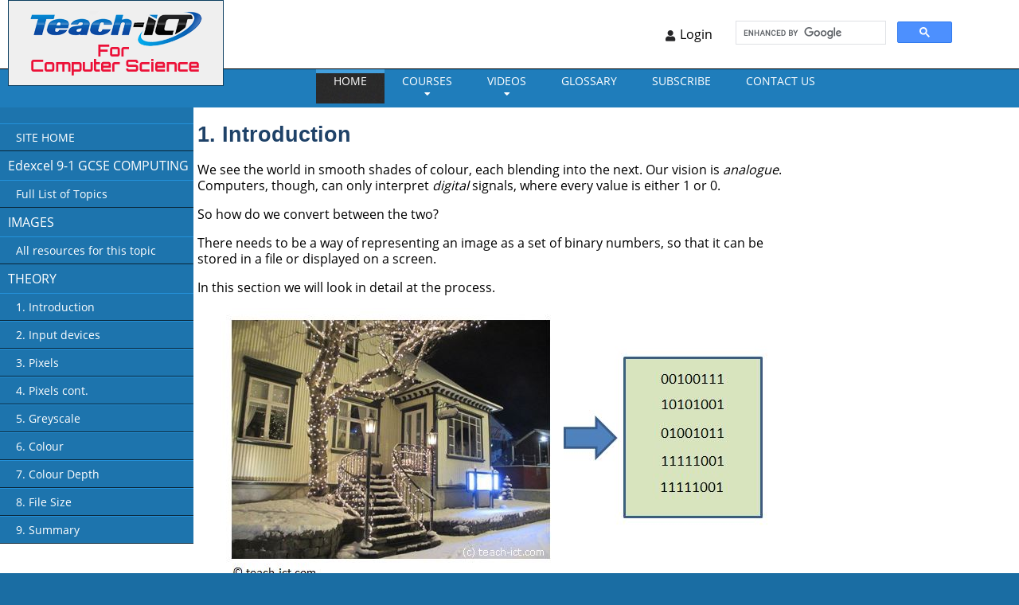

--- FILE ---
content_type: text/html; charset=UTF-8
request_url: http://server.teach-ict.com/2016/GCSE_Computing/Edexcel/3_Data/images/miniweb/index.php
body_size: 3229
content:
<!DOCTYPE html>
<html lang="en"><!-- InstanceBegin template="/Templates/2016_gcse_computing_edexcel_mini.php.dwt" codeOutsideHTMLIsLocked="true" -->
<head>

<meta charset="utf-8">
<meta name="viewport" content="width=device-width, initial-scale=1.0">
<meta name="google-site-verification" content="TEkW7kPj4W3YXcKiX_85TkR7JO0rB5_4xtDRJoLCL2o" />

<meta name="description" content="If you want to teach or learn GCSE, Key Stage 3 and A level computer science then come over and have a look at what we have. We have tons of free material as well as professional schemes of work and material for teachers.  ">

<meta itemprop="name" content="Teach-ICT Computer Science learning for school students">
<meta itemprop="description" content="If you want to teach or learn GCSE, Key Stage 3 and A level computer science then come over and have a look at what we have. We have tons of free material as well as professional schemes of work for teachers.">
<meta itemprop="image" content="http://www.teach-ict.com/2016/images/logo/teach-ict_clear_fb_sq.jpg">

<meta property="og:url" content="http://www.teach-ict.com/index.html">
<meta property="og:type" content="website">
<meta property="og:title" content="Computer Science learning for school students">
<meta property="og:description" content="If you want to teach or learn GCSE, Key Stage 3 and A level computer science then come over and have a look at what we have. We have tons of free material as well as professional schemes of work for teachers. ">
<meta property="og:image:width" content="600" />
<meta property="og:image:height" content="600" />
<meta property="og:image:alt" content="Teach ICT for learning computer science at school" />
<meta property="og:image" content="http://www.teach-ict.com/2016/images/logo/teach-ict_clear_fb_sq.jpg">

<meta name="twitter:card" content="summary_large_image">
<meta name="twitter:title" content="Computer Science learning for school students">
<meta name="twitter:description" content="If you want to teach or learn GCSE, Key Stage 3 and A level computer science then come over and have a look at what we have. We have tons of free material as well as professional schemes of work for teachers. ">
<meta name="twitter:image" content="http://www.teach-ict.com/2016/images/logo/teach-ict_clear_fb_sq.jpg">



<!-- InstanceBeginEditable name="doctitle" -->
<title>Teach-ICT Computer Science Edexcel GCSE Image Bitmap Pixel Colour Depth</title>
<!-- InstanceEndEditable -->

<link href="../../../../../../favicon.ico" rel="Shortcut Icon" type="image/x-icon">
<link href="../../../../../../screen.css" rel="stylesheet" type="text/css" media="screen,projection">
<link href="../../../../../../print.css" rel="stylesheet" type="text/css" media="print">
<link href="../../../../../../main2016a.css" rel="stylesheet" type="text/css" media="screen,projection">


<SCRIPT src="../../../../../../learnict.js" type=text/javascript> </SCRIPT>
<SCRIPT src="../../../../../../js/jquery-2.2.3.min.js" type=text/javascript> </SCRIPT>
<SCRIPT src="../../../../../../2016_sow.js" type=text/javascript> </SCRIPT>


  <meta charset="utf-8">
  <meta name="format-detection" content="telephone=no"/>
  <link rel="icon" href="../../../../../../favicon.ico" type="image/x-icon">
  <link rel="stylesheet" href="../../../../../../fonts/css/all.css?v=1234">
  <link rel="stylesheet" href="../../../../../../css/grid.css">
  <link rel="stylesheet" href="../../../../../../css/style.css">
  <link rel="stylesheet" href="../../../../../../css/search.css"/>
  <link rel="stylesheet" href="../../../../../../css/camera.css"/>
  <link rel="stylesheet" href="../../../../../../redesign.css" />
  <link rel="stylesheet" href="../../../../../../2017_sow.css" />
  <link rel="stylesheet" href="../../../../../../sow.css"  / >
  
  <script async src="https://www.googletagmanager.com/gtag/js?id=G-P2K61EB5TF"></script>
<script>
  window.dataLayer = window.dataLayer || [];
  function gtag(){dataLayer.push(arguments);}
  gtag('js', new Date());

  gtag('config', 'G-P2K61EB5TF');
</script>

<!-- InstanceBeginEditable name="head" -->


<!--  insert items edit here -->

<!-- InstanceEndEditable -->





<SCRIPT src="../../../../../../learnict.js" type=text/javascript> </SCRIPT>
<SCRIPT src="../../../../../../2016_sow.js" type=text/javascript> </SCRIPT>
<script src="../../../../../../js/jquery.js"></script>
<script src="../../../../../../js/jquery-migrate-1.2.1.js"></script> 
<script src='../../../../../../js/device.min.js'></script>
<script src='../../../../../../cr.js'></script>

<!-- InstanceBeginEditable name="head2" --> 

<!--  insert items edit here -->

<!-- InstanceEndEditable -->

</head>


<body class="one-col">


<div id="content">
  
<div class="page">
  <!--========================================================
                            HEADER
  =========================================================-->
  <header>
    <div class="well">
      <div class="container">
        <div class="brand">
          <h1 class="brand_name">
            <a href="../../../../../../index.html"><img src="../../../../../images/logo/teach-ict_clear.png" alt="teach-ict.com logo"></a>          </h1>
          <p class="brand_slogan">
            THE education site for computer science and ICT
          </p>
        </div>
        <div class="right_side right_sideNone">

          <ul class="list">
         <li id="create-account">

              
         </li>

            
            
             <li>
            <div class="search-form">
      <script async src="https://cse.google.com/cse.js?cx=1aebe456af09cd375"></script>
      <div class="gcse-search"></div>
      </div>    
            </li>
 
          </ul>
        </div>
      </div>
    </div>
    <div id="stuck_container" class="stuck_container">
      <div class="container">
        <nav class="nav left_side">
                   <ul class="sf-menu" data-type="navbar">
            <li class="active">
              <a href="../../../../../../index.html">Home</a>
            </li>

             <li>
				<a  href="#">Courses</a>
                <ul>
                	<li><a href="../../../../../ks3/ks3_home.html">KS3</a></li>
                    <li><a href="../../../../OCR_J277/OCR_J277_home.html">J277</a></li>
                    <li><a href="../../../../AQA_8525/aqa_8525_home.html">AQA 8525</a></li>
                    <hr/>
                	<li><a href="../../../../OCR_J276/OCR_J276_home.html">OCR 9-1 J276</a></li>
                	<li><a href="../../../../AQA_8520/aqa_8520_home.html">AQA 9-1 8520</a></li>
                    <li><a href="../../../edexcel_home.html">Edexcel 9-1</a></li>
					<li><a href="../../../../SQA_Nat45/sqa_nat45_home.html">SQA Nats</a></li>
                	<li><a href="../../../../../AS_Computing/OCR_H046/OCR_H046_home.html">OCR AS H046</a></li>
                	<li><a href="../../../../../A_Level_Computing/OCR_H446/OCR_H446_home.html">OCR A level H446</a></li>
                </ul>
            </li>
              
              <li>
              <a href="#">VIDEOS</a> 
              <ul>
                  <li><a href="../../../../../videos/videos.html">GCSE Topics</a></li>
                  <li><a href="../../../../../excel/excelnav.php">Excel tutorials</a></li>          
              </ul>
              </li>
                         <li>
              <a href="../../../../../../glossary/A.htm">GLOSSARY<span></span></a>            </li>
            <li>
              <a href="../../../../../shop/2016_subscription.html">Subscribe</a>
            </li>            


            <li>
              <a href="../../../../../../contactuspopup.php">CONTACT US</a>            </li>
          </ul>
        </nav>
        <div class="right_side">
         
          
        </div>
      </div>
    </div>
  </header>

<div id="main_wrapper">
  <div id="main_sub_wrapper">
  <div id="left"> 

 					<div id="left_sidebar_container" class="no_select">
                     	<ul>
							<li><a href="../../../../../../index.html"><span class="list_text">SITE HOME</span></a></li>
					  </ul>

                        <div class="submenu_category">
                                <span>Edexcel 9-1 GCSE COMPUTING</span>
                         </div>
                        <ul>
							<li><a href="../../../edexcel_home.html"><span class="list_text">Full List of Topics</span></a></li>

                        </ul>    
                        


                        

                        
                        
                        <!-- InstanceBeginEditable name="leftnavfree" -->
                        <div class="submenu_category">
                                <span>IMAGES</span>
                         </div>
                        
                        <ul>							<li><a href="../home_image.html"><span class="list_text">All resources for this topic</span></a></li>
                        </ul>   
                         
                        
                          <div class="submenu_category">
                                <span>THEORY</span>
                         </div>                       
                        
                          <ul>
							<li><a href="index.php"><span class="list_text">1. Introduction</span></a></li>
                            <li><a href="pg2.php"><span class="list_text">2. Input devices</span></a></li>
 							<li><a href="pg3.php"><span class="list_text">3. Pixels</span></a></li>
 							<li><a href="pg4.php"><span class="list_text">4. Pixels cont.</span></a></li>
  							<li><a href="pg5.php"><span class="list_text">5. Greyscale</span></a></li>
  							<li><a href="pg6.php"><span class="list_text">6. Colour</span></a></li>
                            <li><a href="pg7.php"><span class="list_text">7. Colour Depth</span></a></li>
                            <li><a href="pg8.php"><span class="list_text">8. File Size</span></a></li>
                           <li><a href="pg9.php"><span class="list_text">9. Summary</span></a></li>
                          </ul> 
                        <!-- InstanceEndEditable -->
						
						
						
                     </div>                    
                       

    </div>                        


<!-- Content section -->
<div id="middle">
<div class="mb1">
  <!-- InstanceBeginEditable name="contenthere" -->

  <h1>1. Introduction</h1>
  <p>We see the world in smooth shades of colour, each blending into the next. Our vision is <em>analogue</em>. Computers, though, can only interpret <em>digital </em>signals, where every value is either 1 or 0. </p>
  <p>So how do we convert between the two?</p>
  <p>There needs to be a way of representing an image as a set of binary numbers, so that it can be stored in a file or displayed on a screen.</p>
  <p>In this section we will look in detail at the process.</p>
  <p><img   style="display:block; margin-right:auto; margin-left: auto;"   src="../../../../../images/diagrams/image_to_binary.jpg" alt=""/></p>
  <p> We will also discuss what is meant by terms such as colour depth and resolution, and how these relate to the file size.</p>
  <p></p>
					    <!-- InstanceEndEditable -->
</div>
</div>

<!--  End of content section -->

        <!-- START RIGHT MARGIN LAYOUT -->
 <div id="advertnew">
<SCRIPT src="../../../../../../ad_right_rnd.js" type=text/javascript> </SCRIPT>
 </div>	<!--END RIGHT MARGIN-->  



                                    

</div>

<div class="clear_both"></div>

  <footer class="bg2">
			<div id="footer">
				<div id="copyright_container">
					<span>?? www.teach-ict.com</span>				</div>
				<div id="footer_menu" class="no_select">
				
					<ul>
						<li><a href="/contacthome.htm">About Us</a></li>
						<li><a href="/privacypolicy.html">Privacy Policy</a></li>	
						<li><a href="/terms.html">Terms of Use</a></li>
						<li><a href="/faq.htm">FAQ</a></li>
					</ul>
				</div>
			</div>
  </footer>
  </div>
</div>

</div><!-- End of page-->
<script src="/js/script.js"></script>
<script src="/analytics.js"></script>
</body>
<script src='/js/loginlogoff.js'></script>
<!-- InstanceEnd --></html>




--- FILE ---
content_type: text/html; charset=utf-8
request_url: https://www.google.com/recaptcha/api2/aframe
body_size: 115
content:
<!DOCTYPE HTML><html><head><meta http-equiv="content-type" content="text/html; charset=UTF-8"></head><body><script nonce="2Jv7awD4v8d7LsxOckMQ4w">/** Anti-fraud and anti-abuse applications only. See google.com/recaptcha */ try{var clients={'sodar':'https://pagead2.googlesyndication.com/pagead/sodar?'};window.addEventListener("message",function(a){try{if(a.source===window.parent){var b=JSON.parse(a.data);var c=clients[b['id']];if(c){var d=document.createElement('img');d.src=c+b['params']+'&rc='+(localStorage.getItem("rc::a")?sessionStorage.getItem("rc::b"):"");window.document.body.appendChild(d);sessionStorage.setItem("rc::e",parseInt(sessionStorage.getItem("rc::e")||0)+1);localStorage.setItem("rc::h",'1769801965374');}}}catch(b){}});window.parent.postMessage("_grecaptcha_ready", "*");}catch(b){}</script></body></html>

--- FILE ---
content_type: text/css
request_url: http://server.teach-ict.com/css/search.css
body_size: 1297
content:
@charset "UTF-8";@import url(//fonts.googleapis.com/css?family=Play:400,700);.content h4{color:#2a2a2a;}
.search_title{font-family:"Play", sans-serif;font-weight:400;}
#search-results{overflow:hidden;font-family:"Play", sans-serif;}
.search1{padding-bottom:50px;}
.search1 .stuck_container .brand{position:relative;}
.search1 .stuck_container .brand:before{display:none;}
h4 + #search-results{margin-top:20px;margin-bottom:50px;}
.search-form{z-index:777;display:block;position:relative;width:300px;margin-right:15px;margin-left:15px;margin-top:0px;}
.search-form::-webkit-input-placeholder{color:#222222;}
.search-form:-ms-input-placeholder{color:#222222;}
.search-form_label{display:block;padding:9px 40px 9px 10px;background:rgba(39, 39, 39, 0.28);}
.search-form_input{outline:none;border:1;-webkit-appearance:none;border-radius:0;vertical-align:baseline;box-shadow:none;color:#222222;display:block;width:200px;font-size:14px;line-height:16px;height:20px;}
.search-form_input::-webkit-input-placeholder{color:#222222;}
.search-form_input:-ms-input-placeholder{color:#222222;}
.search-form_submit{-moz-transition:0.3s all ease;-o-transition:0.3s all ease;-webkit-transition:0.3s all ease;transition:0.3s all ease;position:absolute;right:11px;top:7px;width:25px;height:22px;color:#29292b;font:400 14px/22px 'FontAwesome', sans-serif;}
.search-form_submit:before{content:"";}
.search-form_submit:hover{color:#838383;}
@media (max-width:479px){.search-form{width:205px;}
}
.search-form_toggle{float:right;display:inline-block;color:#242223;font:400 44px/44px "FontAwesome";}
.search-form_toggle:before{content:"";}
.search-form_toggle.active, .search-form_toggle:hover{color:#838383;}
.search-form_toggle.active:before{content:"";}
.search-form_liveout{display:block;position:absolute;top:100%;left:0;right:0;opacity:0;-moz-transition:0.3s all ease;-o-transition:0.3s all ease;-webkit-transition:0.3s all ease;transition:0.3s all ease;}
.lt-ie9 .search-form_liveout{-ms-filter:"progid:DXImageTransform.Microsoft.Alpha(Opacity=0)";filter:alpha(opacity=0);}
.search-form_liveout .search_list{font-size:14px;line-height:24px;background:#FFF;-webkit-box-shadow:0 0 2px 0 rgba(0, 0, 0, 0.5);-moz-box-shadow:0 0 2px 0 rgba(0, 0, 0, 0.5);box-shadow:0 0 2px 0 rgba(0, 0, 0, 0.5);}
.search-form_liveout .search_list h4{font-size:14px;}
.search-form_liveout .search_list li + li{margin-top:10px;}
.search-form_liveout .search_link{display:block;padding:5px 10px;background:#FFF;color:#999;}
.search-form_liveout .search_link .search_title{color:#838383;text-transform:uppercase;}
.search-form_liveout .search_link:hover{background:#838383;color:#e9e9e9;}
.search-form_liveout .search_link:hover .search_title{color:#FFF;}
.search-form_liveout .search_error{display:block;color:#838383;background:#fafafa;padding:10px 10px;overflow:hidden;}
.search-form_liveout .match{display:none;}
.search-form_liveout button{display:block;width:100%;color:#838383;background:#fafafa;padding:10px 10px;}
.search-form_liveout button:hover{background:#838383;color:#FFF;}
input:focus + .search-form_liveout{opacity:1;}
.lt-ie9 input:focus + .search-form_liveout{-ms-filter:"progid:DXImageTransform.Microsoft.Alpha(Opacity=1)";filter:alpha(opacity=100);}
.search-form_liveout .tablet, .mobile .search-form_liveout{display:none !important;}
.search_list .result-item h4{font-size:18px;line-height:18px;color:#da2533;}
.search_list .result-item p{color:#838383;font-size:14px;}
.search_list .result-item p em{color:#da2533;font-size:12px;font-style:normal;}
.search-frame, .search-frame body{width:100%;height:auto;background:transparent;}
.search-frame, .search-frame body, .search-frame h1, .search-frame h2, .search-frame h3, .search-frame h4, .search-frame h5, .search-frame h6, .search-frame p, .search-frame em{margin:0;padding:0;border:0;font-size:100%;vertical-align:top;}
.search-frame img{max-width:100%;height:auto;}
.search-frame a{font:inherit;color:inherit;text-decoration:none;-moz-transition:0.3s all ease;-o-transition:0.3s all ease;-webkit-transition:0.3s all ease;transition:0.3s all ease;}
.search-frame a:active{background:transparent;}
.search-frame a:focus{outline:none;}
.search-frame h4 a:hover{color:#838383;}
.search-frame .search_list{margin:0;padding:0;border:0;font:inherit;vertical-align:top;list-style-type:none;}
.search-frame .search_list li{position:relative;margin-top:30px;}
.search-frame .search_list + li{margin-top:30px;}
.search-frame .search{color:#777777;}
.search-frame .match{color:#da2533;font-size:11px;display:block;}
.search-frame * + p{margin-top:16px;}

--- FILE ---
content_type: text/css
request_url: http://server.teach-ict.com/2017_sow.css
body_size: 939
content:
@charset "utf-8";@media (min-width:1026px){div#main_wrapper{width:auto;}
}
@media (max-width:991px)/*{.mb1 h1{font-size:40px;}*/
/*.mb1 h2{font-size:30px;line-height:normal;text-transform:none;}
}*/
#footer{position:relative;background-color:#0b3e60;}
#footer #footer_menu{margin:auto;display:block;font-family:'Verdana', sans-serif;font-size:1em;}
#footer #footer_menu ul{margin:0;text-align:center;padding:0;}
#footer #footer_menu ul li{font-size:1em;position:relative;display:inline-block;cursor:pointer;padding:3px 10px;}
#footer #footer_menu ul li:first-child:before{content:"";display:inline-block;position:absolute;z-index:1;top:0;left:-2px;bottom:0;}
#footer #footer_menu ul li:last-child:after{content:"";display:inline-block;position:absolute;z-index:1;top:0;right:-2px;bottom:0;}
#footer #footer_menu ul li a{color:#ffffff;text-decoration:none;}
#footer #footer_menu ul li:hover{}
#footer #copyright_container{position:absolute;top:0;bottom:0;right:0;padding:0.5em;color:#ffffff;font-size:1em;}
.clear_both{clear:both;}
.btn_ks3{background:#1f7dbb;-webkit-border-radius:14;-moz-border-radius:14;border-radius:14px;font-family:Arial;color:#ffffff;font-size:18px;padding:5px 10px 5px 10px;text-decoration:none;}
.ltab{width:100%;border:none;margin-left:auto;margin-right:auto;}
.ltab tr:nth-child(even){background:#dfebf9;}
.ltab tr:nth-child(odd){background:#c9e0f9;}
.ltab td:nth-child(odd){width:80%;text-align:left;padding-left:10px;vertical-align:top;}
.ltab th{text-align:center;}
.ltab td{text-align:center;}
.ltab .lcol1{width:80%;text-align:left;}
table.tless{width:90%;margin-left:auto;margin-right:auto;border-collapse:collapse;margin-top:50px;}
table.tless th{background-color:#1f7dbb;border:1px solid grey;color:white;padding:10px;}
table.tless td{background-color:#dfebf9;border:1px solid grey;padding-top:10px;}
table.tless td:nth-child(1){width:80%;text-align:left;background-color:white;padding-left:10px;}
table.tless td:nth-child(even){text-align:center;}
h2.tch_headline{font-family:Verdana, Arial, Helvetica, sans-serif;font-size:1.5em;color:#1f7dbb;}
.ootab{border:none;margin-left:auto;margin-right:auto;}
.ootab tr:nth-child(even){background:#dfebf9;}
.ootab tr:nth-child(odd){background:#c9e0f9;}
.ootab td:nth-child(odd){text-align:left;padding-left:10px;vertical-align:top;}
.ootab th{text-align:center;}
.ootab td{text-align:center;}
.ootab .lcol1{text-align:left;}
.gtab{border:none;margin-left:auto;margin-right:auto;}
.gtab tr:nth-child(even){background:#dfebf9;}
.gtab tr:nth-child(odd){background:#c9e0f9;}
.gtab td:nth-child(odd){padding-left:10px;/*vertical-align:top;*/}
.gtab th{text-align:center;}
.gtab td{text-align:center;}
.gtab td.lcoll{text-align:left;}
/*video::-internal-media-controls-download-button {
    display:none;
}

video::-webkit-media-controls-enclosure {
    overflow:hidden;
}

video::-webkit-media-controls-panel {
    width: calc(100% + 30px); 
}*/

--- FILE ---
content_type: text/css
request_url: http://server.teach-ict.com/sow.css
body_size: 2360
content:
@charset "utf-8";



#left_sidebar_container {
  padding-top: 20px;
  background: #1d74ad;
  width: 243px;
  color: white;
}

.highlight a {
 color: orange;

}



/* ovrrides the master css for sow only */
/*.mb1  {
   width: 850px;
   margin-right:auto;
   margin-left: auto;
   font-family:'Verdana', sans-serif;
   font-size:17px;
   background-color: white;
}*/

.logoff {
   position: absolute;
   left: 1048px;
   margin-top:100px;
   width: 180px;
}

.btn_ks3 {
  background: #1f7dbb;
  -webkit-border-radius: 14;
  -moz-border-radius: 14;
  border-radius: 14px;
  font-family: Arial;
  color: #ffffff;
  font-size: 18px;
  padding: 5px 10px 5px 10px;
  text-decoration: none;
/*  transition: background 0.15s linear;*/
}

		div#content{
		  background-color: #ffffff; 
	      width: 100%
	    }

.mygoogle input[type="text"] {  /* stops firefox and chrome having different widths */
   width: 195px;
}

.fb {
    margin-top:10px;
    margin-left: 155px;
}

h1.sow {
font-family:  sans-serif;
color: #1f7dbb;
font-size: 1.6em;
text-align:left;
line-height: 1.3em;	

}

/*************************** drawn button *********************************/

.btn_sow {
  background: orange;
  background-image: -webkit-linear-gradient(top, #ff8000, #ff9326);
  background-image: -moz-linear-gradient(top, #ff8000, #ff9326);
  background-image: -ms-linear-gradient(top, #ff8000, #ff9326);
  background-image: -o-linear-gradient(top, #ff8000, #ff9326);
  background-image: linear-gradient(to bottom, #ff8000, #ff9326);
  -webkit-border-radius: 28;
  -moz-border-radius: 28;
  border-radius: 28px;
  font-family: Arial;
  color: #ffffff;
  font-size: 20px;
  padding: 10px 20px 10px 20px;
  text-decoration: none;
}

.btn_sow:hover {
  background: #1f7dbb;
  background-image: -webkit-linear-gradient(top, #ff9326, #ffba75);
  background-image: -moz-linear-gradient(top, #ff9326, #ffba75);
  background-image: -ms-linear-gradient(top, #ff9326, #ffba75);
  background-image: -o-linear-gradient(top, #ff9326, #ffba75);
  background-image: linear-gradient(to bottom, #ff9326, #ffba75);
  
  
  text-decoration: none;
}


.btn_logoff {
  background: orange;
  background-image: -webkit-linear-gradient(top, #1f7dbb, #1f7dbb);
  background-image: -moz-linear-gradient(top, #1f7dbb, #1f7dbb);
  background-image: -ms-linear-gradient(top, #1f7dbb, #1f7dbb);
  background-image: -o-linear-gradient(top, #1f7dbb, #1f7dbb);
  background-image: linear-gradient(to bottom, #1f7dbb, #1f7dbb);
  -webkit-border-radius: 28;
  -moz-border-radius: 28;
  border-radius: 28px;
  font-family: Arial;
  color: #ffffff;
  font-size: 20px;
  padding: 10px 20px 10px 20px;
  text-decoration: none;
}

.btn_logoff:hover {
  background: #1f7dbb;
  background-image: -webkit-linear-gradient(top, #165a87, #165a87);
  background-image: -moz-linear-gradient(top, #165a87, #165a87);
  background-image: -ms-linear-gradient(top, #165a87, #165a87);
  background-image: -o-linear-gradient(top, #165a87, #165a87);
  background-image: linear-gradient(to bottom, #165a87, #165a87);  
  text-decoration: none;
}



.btn_ks3:hover {
  background: #1a689c;
  text-decoration: none;
}



@media (min-width: 1025px) {
		 .mygoogle {
			position: absolute;
			left:900px;
			top:5px; 
			height: 26px;
			width:250px;
		}
}



@media (max-width: 1025px) {
 
		 
		 .mygoogle {
			position: absolute;
			left:780px;
			top:5px; 
			height: 26px;
			width:250px;
		}
		
		.mygoogle input {
			box-sizing: border-box;
		}		
		
		.logoff {
		   position: absolute;
		   left: 750px;
		   margin-top:100px;
		   width: 180px;
		}
		
		.btn_ks3 {  /* ks3 home page buttons */
		  background: black;
		  font-family: Arial;
		  color: white;
		  font-size: 14px;
		  padding: 3px 8px 3px 8px;
		  text-decoration: none;
		/*  transition: background 0.15s linear;*/
		}
		h1.sow {
		font-family:  sans-serif;
		color: #1f7dbb;
		font-size: 1.5em;
		text-align:left;

		}
		.btn_sow {
		background: orange;
		background-image: -webkit-linear-gradient(top, #ff8000, #ff9326);
		background-image: -moz-linear-gradient(top, #ff8000, #ff9326);
		background-image: -ms-linear-gradient(top, #ff8000, #ff9326);
		background-image: -o-linear-gradient(top, #ff8000, #ff9326);
		background-image: linear-gradient(to bottom, #ff8000, #ff9326);
		-webkit-border-radius: 20px;
		-moz-border-radius: 20px;
		border-radius: 20px;
		font-family: Arial;
		color: #ffffff;
		font-size: 12px;
		padding: 10px 20px 10px 20px;
		text-decoration: none;
		}
}

/****************** SOW formats *********************/





h2 {
font-family:  sans-serif;
color: black;
font-size: 25px;
text-align:left;
line-height:normal;
text-transform:none;
}


h2.sow {
font-family:  sans-serif;
color: black;
font-size: 18px;
text-align:left;
}

h3.sow {
font-family:  sans-serif;
color: #1f7dbb;
font-size: 18px;
text-align:left;
margin-left: 0px;
}


hr.sow {
  border: 0;
  border-bottom: 2px dashed #1f7dbb;
  margin-top: 30px;
}

h4.sow {
   width: 300px;
   height: 40px;
   background-image: url(images/buttons/savework40.png);
   background-repeat:no-repeat;
   background-color: white;
   padding-left: 60px;
   padding-top: 8px;
   color: #1f7dbb;
   font-size: 18px;

}

h4.sow_code {
   width: 300px;
   height: 40px;
   background-image: url(images/buttons/writeprogram40.png);
   background-repeat:no-repeat;
   background-color: white;
   padding-left: 60px;
   padding-top: 8px;
   color: #1f7dbb;
   font-size: 18px;

}

h4.sow_write {
   width: 300px;
   height: 40px;
   background-image: url(images/buttons/worksheet40.png);
   background-repeat:no-repeat;
   background-color: white;
   padding-left: 60px;
   padding-top: 8px;
   color: #1f7dbb;
   font-size: 18px;

}

h4.sow_read {
   width: 300px;
   height: 40px;
   background-image: url(images/buttons/book.png);
   background-repeat:no-repeat;
   background-color: white;
   padding-left: 60px;
   padding-top: 8px;
   color: #1f7dbb;
   font-size: 18px;

}

h4.sow_think {
   width: 300px;
   height: 40px;
   background-image: url(2016/images/icons/lightning.png);
   background-repeat:no-repeat;
   background-color: white;
   padding-left: 60px;
   padding-top: 8px;
   color: #1f7dbb;
   font-size: 18px;

}

h4.sow_discuss {
   width: 300px;
   height: 40px;
   background-image: url(2016/images/icons/discuss.png);
   background-repeat:no-repeat;
   background-color: white;
   padding-left: 60px;
   padding-top: 8px;
   color: #1f7dbb;
   font-size: 18px;

}


h4.sow_do {
   width: 300px;
   height: 40px;
   background-image: url(images/buttons/acceptblue.png);
   background-repeat:no-repeat;
   background-color: white;
   padding-left: 60px;
   padding-top: 8px;
   color: #1f7dbb;
   font-size: 18px;

}

h4.sow_checkanswer {
   width: 300px;
   height: 40px;
   background-image: url(2016/images/icons/application_go.png);
   background-repeat:no-repeat;
   background-color: white;
   padding-left: 60px;
   padding-top: 8px;
   color: #1f7dbb;
   font-size: 18px;

}

h4.sow_gold{
   width: 300px;
   height: 40px;
   background-image: url(2016/images/icons/award_star_gold_1.png);
   background-repeat:no-repeat;
   background-color: white;
   padding-left: 60px;
   padding-top: 8px;
   color: #1f7dbb;
   font-size: 18px;

}

h4.sow_silver{
   width: 300px;
   height: 40px;
   background-image: url(2016/images/icons/award_star_silver_2.png);
   background-repeat:no-repeat;
   background-color: white;
   padding-left: 60px;
   padding-top: 8px;
   color: #1f7dbb;
   font-size: 18px;

}


h4.sow_bronze{
   width: 300px;
   height: 40px;
   background-image: url(2016/images/icons/award_star_bronze_3.png);
   background-repeat:no-repeat;
   background-color: white;
   padding-left: 60px;
   padding-top: 8px;


}



h4.sow_watch {
   width: 300px;
   height: 40px;
   background-image: url(images/buttons/watchvideo40.png);
   background-repeat:no-repeat;
   background-color: white;
   padding-left: 60px;
   padding-top: 8px;
   color: #1f7dbb;
   font-size: 18px;

}

h4.sow_try {
   width: 300px;
   height: 40px;
   background-image: url(images/buttons/computer_edit40.png);
   background-repeat:no-repeat;
   background-color: white;
   padding-left: 60px;
   padding-top: 8px;
   color: #1f7dbb;
   font-size: 18px;

}

h4.sow_save {
   width: 300px;
   height: 40px;
   background-image: url(images/buttons/savework40.png);
   background-repeat:no-repeat;
   background-color: white;
   padding-left: 60px;
   padding-top: 8px;
   color: #1f7dbb;
   font-size: 18px;

}

h4.sow_remember {
   width: 300px;
   height: 40px;
   background-image: url(images/buttons/lightbulb40.png);
   background-repeat:no-repeat;
   background-color: white;
   padding-left: 60px;
   padding-top: 8px;
   color: #1f7dbb;
   font-size: 18px;

}

h4.sow_error {
   width: 300px;
   height: 40px;
   background-image: url(images/buttons/error.png);
   background-repeat:no-repeat;
   background-color: white;
   padding-left: 60px;
   padding-top: 8px;
   color: #1f7dbb;
   font-size: 18px;

}

h4.sow_information {
   width: 300px;
   height: 40px;
   background-image: url(images/buttons/information40.png);
   background-repeat:no-repeat;
   background-color: white;
   padding-left: 60px;
   padding-top: 8px;
   color: #1f7dbb;
   font-size: 18px;

}


ul.sow {
    line-height: 24px;
    list-style-type: none;
	margin-top: 0px;
      }
	  
ul.sow li::before {
    border: 2px solid #1f7dbb;
    border-radius: 8px;
    clear: none;
    content: " ";
    float: left;
    font-size: 25px;
    line-height: 24px;
    list-style-position: outside;
    margin-left: -37px;
    margin-right: 20px;
    margin-top: 3px;
    padding: 6px;
      }

ul.sow li {
    font-size: 16px;
}


.sowc {
  height: 1.8em;
  background-color: #c9e0f9;
}






/*************************************** Hints in page *************************/

#hint1 {
display: none;
}

#hoff1 {
display: none;
}

#hon1 {
display: inline;
}

#hint2 {
display: none;
}

#hoff2 {
display: none;
}

#hon2 {
display: inline;
}

#hint3 {
display: none;
}

#hoff3 {
display: none;
}

#hon3 {
display: inline;
}


#hint4 {
display: none;
}

#hoff4 {
display: none;
}

#hon4 {
display: inline;
}



#hint5 {
display: none;
}

#hoff5 {
display: none;
}

#hon5 {
display: inline;
}

/***************************** video password styling ********************/

.vidpass {
  color: red;

}


/********************************* Search box over ride *******************/

/******************************** Lesson Task table styling **************/

.ltab {
	width: 100%;
	border:none;
    margin-left:auto;   /* Centre the table*/
    margin-right:auto;
}

.ltab tr:nth-child(even) {   /* alternate row colours */
background: #dfebf9;
}

.ltab tr:nth-child(odd) {
background: #c9e0f9;
}

.ltab td:nth-child(odd) {
  width: 80%;
  text-align: left;
  padding-left: 10px;
  vertical-align:top;
}

.ltab th {
   text-align: center;
}

.ltab td {
   text-align: center;
}

.ltab .lcol1 {   /* Deal with the first column */
  width: 80%;
  text-align: left;
}


/******************************* Teacher resource style page ************************/


table.tless {
  width:90%;
  	margin-left:auto;
	margin-right:auto;
	border-collapse:collapse;
	margin-top: 50px;

}

table.tless th{
	background-color:#1f7dbb;
    border: 1px solid grey;
	color: white;
	padding: 10px;
}

table.tless td{
	background-color:#dfebf9;
    border: 1px solid grey;
	padding-top: 10px;
}

table.tless td:nth-child(1) {
  width: 80%;
  text-align: left;
  background-color: white;
  padding-left: 10px;
}

table.tless td:nth-child(even) {
  text-align: center;
}

/****** teacher headline *******/

h2.tch_headline {
font-family: Verdana, Arial, Helvetica, sans-serif;
font-size: 1.5em;
color: #1f7dbb;

}

/******************************** One off lesson table styling **************/

.ootab {
	border:none;
    margin-left:auto;   /* Centre the table*/
    margin-right:auto;
}

.ootab tr:nth-child(even) {   /* alternate row colours */
background: #dfebf9;
}

.ootab tr:nth-child(odd) {
background: #c9e0f9;
}

.ootab td:nth-child(odd) {
  text-align: left;
  padding-left: 10px;
  vertical-align:top;
}

.ootab th {
   text-align: center;
}

.ootab td {
   text-align: center;
}

.ootab .lcol1 {   /* Deal with the first column */
  text-align: left;
}


/*********************************** General table mini-web styling *********************/
.gtab {
	border:none;
    margin-left:auto;   /* Centre the table*/
    margin-right:auto;
}

.gtab tr:nth-child(even) {   /* alternate row colours */
background: #dfebf9;
}

.gtab tr:nth-child(odd) {
background: #c9e0f9;
}

.gtab td:nth-child(odd) {
  padding-left: 10px;
  vertical-align:top;
}

.gtab th {
   text-align: center;
}

.gtab td {
   text-align: center;
}

.gtab td.lcoll {   /* Deal with the first column */
  text-align: left;
}

pre {
	font-family: Consolas, Andale Mono, Lucida Console, Lucida Sans Typewriter, Monaco, Courier New, monospace;
	font-size: 0.9em;
}


--- FILE ---
content_type: text/javascript
request_url: http://server.teach-ict.com/2016_sow.js
body_size: 538
content:
// Show, hide hints (or any layer for that matter

function setVisibility(id, visibility, onbtn, offbtn) {
document.getElementById(id).style.display = visibility;

if (visibility == 'inline') {  
document.getElementById(offbtn).style.display = 'inline';
document.getElementById(onbtn).style.display = 'none';
} else {
document.getElementById(offbtn).style.display = 'none';
document.getElementById(onbtn).style.display = 'inline';
}

}

$(document).ready(function(){
   $('.vid').bind('contextmenu',function() { return false; });
  
});



--- FILE ---
content_type: text/javascript
request_url: http://server.teach-ict.com/js/script.js
body_size: 4315
content:
function include(scriptUrl){document.write('<script src="'+scriptUrl+'"></script>');}
function isIE(){var myNav=navigator.userAgent.toLowerCase();return(myNav.indexOf('msie')!=-1)?parseInt(myNav.split('msie')[1]):false;};include('/js/jquery.cookie.js');include('/js/jquery.easing.1.3.js');;(function($){if(isIE()&&isIE()<11){include('/js/pointer-events.js');$('html').addClass('lt-ie11');$(document).ready(function(){PointerEventsPolyfill.initialize({});});}})(jQuery);;(function($){var o=$('html');if(o.hasClass('desktop')){include('/js/tmstickup.js');$(document).ready(function(){$('#stuck_container').TMStickUp({})});}})(jQuery);;(function($){var o=$('html');if(o.hasClass('desktop')){include('/js/jquery.ui.totop.js');$(document).ready(function(){$().UItoTop({easingType:'easeOutQuart',containerClass:'toTop fa fa-angle-up'});});}})(jQuery);;(function($){var o=$('[data-equal-group]');if(o.length>0){include('/js/jquery.equalheights.js');}})(jQuery);;(function($){var currentYear=(new Date).getFullYear();$(document).ready(function(){$("#copyright-year").text((new Date).getFullYear());});})(jQuery);;(function($){include('/js/superfish.js');})(jQuery);;(function($){include('/js/jquery.rd-navbar.js');})(jQuery);;(function($){var o=document.getElementById("google-map");if(o){include('//maps.google.com/maps/api/js?sensor=false');include('/js/jquery.rd-google-map.js');$(document).ready(function(){var o=$('#google-map');if(o.length>0){o.googleMap({styles:[{"featureType":"administrative","elementType":"labels.text.fill","stylers":[{"color":"#444444"}]},{"featureType":"landscape","elementType":"all","stylers":[{"color":"#f2f2f2"}]},{"featureType":"poi","elementType":"all","stylers":[{"visibility":"off"}]},{"featureType":"road","elementType":"all","stylers":[{"saturation":-100},{"lightness":45}]},{"featureType":"road.highway","elementType":"all","stylers":[{"visibility":"simplified"}]},{"featureType":"road.arterial","elementType":"labels.icon","stylers":[{"visibility":"off"}]},{"featureType":"transit","elementType":"all","stylers":[{"visibility":"off"}]},{"featureType":"water","elementType":"all","stylers":[{"color":"#46bcec"},{"visibility":"on"}]}]});}});}})(jQuery);;(function($){var o=$('html');if((navigator.userAgent.toLowerCase().indexOf('msie')==-1)||(isIE()&&isIE()>9)){if(o.hasClass('desktop')){include('/js/wow.js');$(document).ready(function(){new WOW().init();});}}})(jQuery);;(function($){include('/js/mailform/jquery.form.min.js');include('/js/mailform/jquery.rd-mailform.min.js');})(jQuery);;;(function($){include('/js/TMSearch.js');})(jQuery);;(function($){var o=$('#camera');if(o.length>0){if(!(isIE()&&(isIE()>9))){include('/js/jquery.mobile.customized.min.js');}
include('/js/camera.js');$(document).ready(function(){o.camera({autoAdvance:true,height:'28.4375%',minHeight:'350px',pagination:true,thumbnails:false,playPause:false,hover:false,loader:'none',navigation:true,navigationHover:false,mobileNavHover:false,fx:'simpleFade'})});}})(jQuery);;(function($){include('/js/jquery.rd-parallax.js');})(jQuery);;(function($){var o=$('.accordion , .accordion1');if(o.length>0){include('/js/jquery.ui.accordion.min.js');$(document).ready(function(){o.accordion({active:false,header:'.accordion_header , .accordion_header1',heightStyle:'content',collapsible:true});});}})(jQuery);$(function(){var viewportmeta=document.querySelector&&document.querySelector('meta[name="viewport"]'),ua=navigator.userAgent,gestureStart=function(){viewportmeta.content="width=device-width, minimum-scale=0.25, maximum-scale=1.6, initial-scale=1.0";},scaleFix=function(){if(viewportmeta&&/iPhone|iPad/.test(ua)&&!/Opera Mini/.test(ua)){viewportmeta.content="width=device-width, minimum-scale=1.0, maximum-scale=1.0";document.addEventListener("gesturestart",gestureStart,false);}};scaleFix();if(window.orientation!=undefined){var regM=/ipod|ipad|iphone/gi,result=ua.match(regM);if(!result){$('.sf-menus li').each(function(){if($(">ul",this)[0]){$(">a",this).toggle(function(){return false;},function(){window.location.href=$(this).attr("href");});}})}}});var ua=navigator.userAgent.toLocaleLowerCase(),regV=/ipod|ipad|iphone/gi,result=ua.match(regV),userScale="";if(!result){userScale=",user-scalable=0"}
document.write('<meta name="viewport" content="width=device-width,initial-scale=1.0'+userScale+'">');